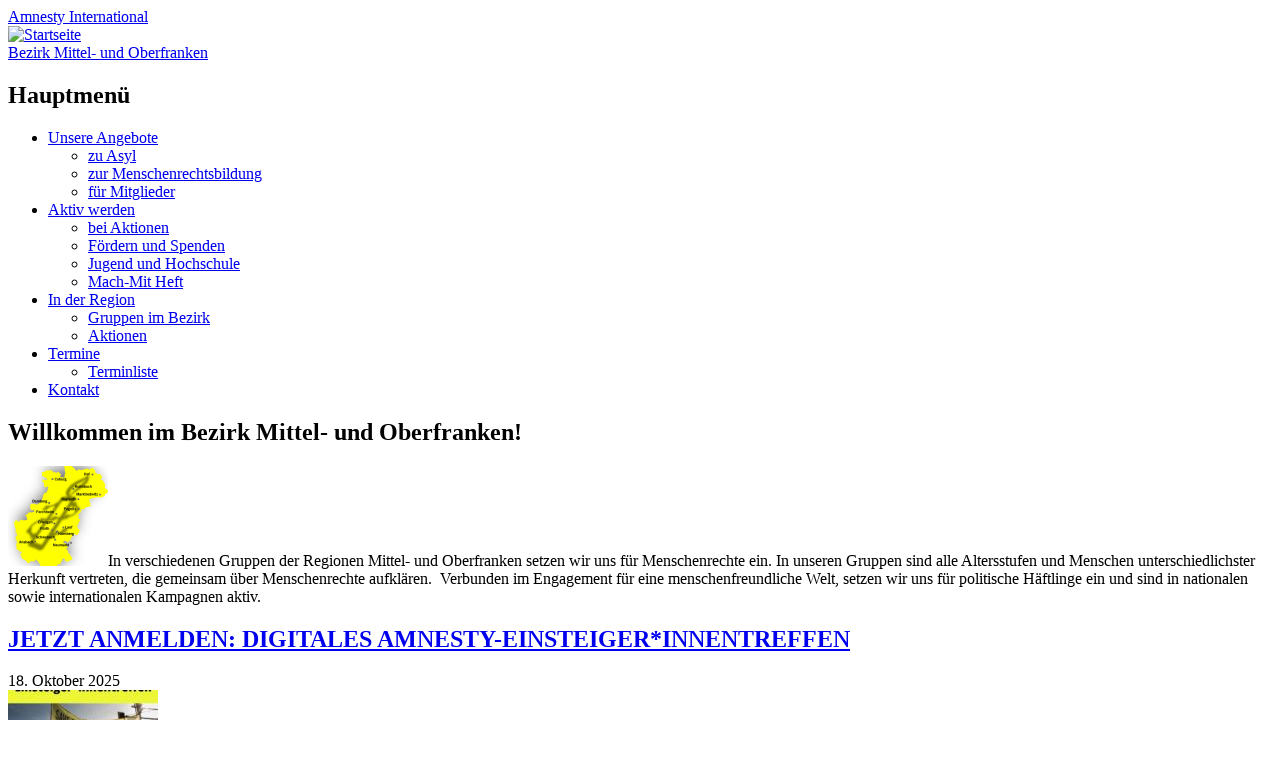

--- FILE ---
content_type: text/html; charset=UTF-8
request_url: https://amnesty-mittel-oberfranken.de/
body_size: 12458
content:
<!DOCTYPE html>
<html lang="de" class="no-js">
<head>
<meta charset="UTF-8" />
<meta name="viewport" content="width=device-width, initial-scale=1" />
<link rel="profile" href="http://gmpg.org/xfn/11" />
<link rel="pingback" href="https://amnesty-mittel-oberfranken.de/xmlrpc.php" />

<title>Bezirk Mittel- und Oberfranken &#8211; Amnesty International</title>
<meta name='robots' content='max-image-preview:large' />
<link rel="alternate" type="application/rss+xml" title="Bezirk Mittel- und Oberfranken &raquo; Feed" href="https://amnesty-mittel-oberfranken.de/feed/" />
<link rel="alternate" type="application/rss+xml" title="Bezirk Mittel- und Oberfranken &raquo; Kommentar-Feed" href="https://amnesty-mittel-oberfranken.de/comments/feed/" />
<link rel="alternate" title="oEmbed (JSON)" type="application/json+oembed" href="https://amnesty-mittel-oberfranken.de/wp-json/oembed/1.0/embed?url=https%3A%2F%2Famnesty-mittel-oberfranken.de%2F" />
<link rel="alternate" title="oEmbed (XML)" type="text/xml+oembed" href="https://amnesty-mittel-oberfranken.de/wp-json/oembed/1.0/embed?url=https%3A%2F%2Famnesty-mittel-oberfranken.de%2F&#038;format=xml" />
<style id='wp-img-auto-sizes-contain-inline-css' type='text/css'>
img:is([sizes=auto i],[sizes^="auto," i]){contain-intrinsic-size:3000px 1500px}
/*# sourceURL=wp-img-auto-sizes-contain-inline-css */
</style>
<link rel='stylesheet' id='eo-leaflet.js-css' href='https://amnesty-mittel-oberfranken.de/wp-content/plugins/event-organiser/lib/leaflet/leaflet.min.css?ver=1.4.0' type='text/css' media='all' />
<style id='eo-leaflet.js-inline-css' type='text/css'>
.leaflet-popup-close-button{box-shadow:none!important;}
/*# sourceURL=eo-leaflet.js-inline-css */
</style>
<style id='wp-emoji-styles-inline-css' type='text/css'>

	img.wp-smiley, img.emoji {
		display: inline !important;
		border: none !important;
		box-shadow: none !important;
		height: 1em !important;
		width: 1em !important;
		margin: 0 0.07em !important;
		vertical-align: -0.1em !important;
		background: none !important;
		padding: 0 !important;
	}
/*# sourceURL=wp-emoji-styles-inline-css */
</style>
<style id='wp-block-library-inline-css' type='text/css'>
:root{--wp-block-synced-color:#7a00df;--wp-block-synced-color--rgb:122,0,223;--wp-bound-block-color:var(--wp-block-synced-color);--wp-editor-canvas-background:#ddd;--wp-admin-theme-color:#007cba;--wp-admin-theme-color--rgb:0,124,186;--wp-admin-theme-color-darker-10:#006ba1;--wp-admin-theme-color-darker-10--rgb:0,107,160.5;--wp-admin-theme-color-darker-20:#005a87;--wp-admin-theme-color-darker-20--rgb:0,90,135;--wp-admin-border-width-focus:2px}@media (min-resolution:192dpi){:root{--wp-admin-border-width-focus:1.5px}}.wp-element-button{cursor:pointer}:root .has-very-light-gray-background-color{background-color:#eee}:root .has-very-dark-gray-background-color{background-color:#313131}:root .has-very-light-gray-color{color:#eee}:root .has-very-dark-gray-color{color:#313131}:root .has-vivid-green-cyan-to-vivid-cyan-blue-gradient-background{background:linear-gradient(135deg,#00d084,#0693e3)}:root .has-purple-crush-gradient-background{background:linear-gradient(135deg,#34e2e4,#4721fb 50%,#ab1dfe)}:root .has-hazy-dawn-gradient-background{background:linear-gradient(135deg,#faaca8,#dad0ec)}:root .has-subdued-olive-gradient-background{background:linear-gradient(135deg,#fafae1,#67a671)}:root .has-atomic-cream-gradient-background{background:linear-gradient(135deg,#fdd79a,#004a59)}:root .has-nightshade-gradient-background{background:linear-gradient(135deg,#330968,#31cdcf)}:root .has-midnight-gradient-background{background:linear-gradient(135deg,#020381,#2874fc)}:root{--wp--preset--font-size--normal:16px;--wp--preset--font-size--huge:42px}.has-regular-font-size{font-size:1em}.has-larger-font-size{font-size:2.625em}.has-normal-font-size{font-size:var(--wp--preset--font-size--normal)}.has-huge-font-size{font-size:var(--wp--preset--font-size--huge)}.has-text-align-center{text-align:center}.has-text-align-left{text-align:left}.has-text-align-right{text-align:right}.has-fit-text{white-space:nowrap!important}#end-resizable-editor-section{display:none}.aligncenter{clear:both}.items-justified-left{justify-content:flex-start}.items-justified-center{justify-content:center}.items-justified-right{justify-content:flex-end}.items-justified-space-between{justify-content:space-between}.screen-reader-text{border:0;clip-path:inset(50%);height:1px;margin:-1px;overflow:hidden;padding:0;position:absolute;width:1px;word-wrap:normal!important}.screen-reader-text:focus{background-color:#ddd;clip-path:none;color:#444;display:block;font-size:1em;height:auto;left:5px;line-height:normal;padding:15px 23px 14px;text-decoration:none;top:5px;width:auto;z-index:100000}html :where(.has-border-color){border-style:solid}html :where([style*=border-top-color]){border-top-style:solid}html :where([style*=border-right-color]){border-right-style:solid}html :where([style*=border-bottom-color]){border-bottom-style:solid}html :where([style*=border-left-color]){border-left-style:solid}html :where([style*=border-width]){border-style:solid}html :where([style*=border-top-width]){border-top-style:solid}html :where([style*=border-right-width]){border-right-style:solid}html :where([style*=border-bottom-width]){border-bottom-style:solid}html :where([style*=border-left-width]){border-left-style:solid}html :where(img[class*=wp-image-]){height:auto;max-width:100%}:where(figure){margin:0 0 1em}html :where(.is-position-sticky){--wp-admin--admin-bar--position-offset:var(--wp-admin--admin-bar--height,0px)}@media screen and (max-width:600px){html :where(.is-position-sticky){--wp-admin--admin-bar--position-offset:0px}}

/*# sourceURL=wp-block-library-inline-css */
</style><style id='global-styles-inline-css' type='text/css'>
:root{--wp--preset--aspect-ratio--square: 1;--wp--preset--aspect-ratio--4-3: 4/3;--wp--preset--aspect-ratio--3-4: 3/4;--wp--preset--aspect-ratio--3-2: 3/2;--wp--preset--aspect-ratio--2-3: 2/3;--wp--preset--aspect-ratio--16-9: 16/9;--wp--preset--aspect-ratio--9-16: 9/16;--wp--preset--color--black: #000000;--wp--preset--color--cyan-bluish-gray: #abb8c3;--wp--preset--color--white: #ffffff;--wp--preset--color--pale-pink: #f78da7;--wp--preset--color--vivid-red: #cf2e2e;--wp--preset--color--luminous-vivid-orange: #ff6900;--wp--preset--color--luminous-vivid-amber: #fcb900;--wp--preset--color--light-green-cyan: #7bdcb5;--wp--preset--color--vivid-green-cyan: #00d084;--wp--preset--color--pale-cyan-blue: #8ed1fc;--wp--preset--color--vivid-cyan-blue: #0693e3;--wp--preset--color--vivid-purple: #9b51e0;--wp--preset--gradient--vivid-cyan-blue-to-vivid-purple: linear-gradient(135deg,rgb(6,147,227) 0%,rgb(155,81,224) 100%);--wp--preset--gradient--light-green-cyan-to-vivid-green-cyan: linear-gradient(135deg,rgb(122,220,180) 0%,rgb(0,208,130) 100%);--wp--preset--gradient--luminous-vivid-amber-to-luminous-vivid-orange: linear-gradient(135deg,rgb(252,185,0) 0%,rgb(255,105,0) 100%);--wp--preset--gradient--luminous-vivid-orange-to-vivid-red: linear-gradient(135deg,rgb(255,105,0) 0%,rgb(207,46,46) 100%);--wp--preset--gradient--very-light-gray-to-cyan-bluish-gray: linear-gradient(135deg,rgb(238,238,238) 0%,rgb(169,184,195) 100%);--wp--preset--gradient--cool-to-warm-spectrum: linear-gradient(135deg,rgb(74,234,220) 0%,rgb(151,120,209) 20%,rgb(207,42,186) 40%,rgb(238,44,130) 60%,rgb(251,105,98) 80%,rgb(254,248,76) 100%);--wp--preset--gradient--blush-light-purple: linear-gradient(135deg,rgb(255,206,236) 0%,rgb(152,150,240) 100%);--wp--preset--gradient--blush-bordeaux: linear-gradient(135deg,rgb(254,205,165) 0%,rgb(254,45,45) 50%,rgb(107,0,62) 100%);--wp--preset--gradient--luminous-dusk: linear-gradient(135deg,rgb(255,203,112) 0%,rgb(199,81,192) 50%,rgb(65,88,208) 100%);--wp--preset--gradient--pale-ocean: linear-gradient(135deg,rgb(255,245,203) 0%,rgb(182,227,212) 50%,rgb(51,167,181) 100%);--wp--preset--gradient--electric-grass: linear-gradient(135deg,rgb(202,248,128) 0%,rgb(113,206,126) 100%);--wp--preset--gradient--midnight: linear-gradient(135deg,rgb(2,3,129) 0%,rgb(40,116,252) 100%);--wp--preset--font-size--small: 13px;--wp--preset--font-size--medium: 20px;--wp--preset--font-size--large: 36px;--wp--preset--font-size--x-large: 42px;--wp--preset--spacing--20: 0.44rem;--wp--preset--spacing--30: 0.67rem;--wp--preset--spacing--40: 1rem;--wp--preset--spacing--50: 1.5rem;--wp--preset--spacing--60: 2.25rem;--wp--preset--spacing--70: 3.38rem;--wp--preset--spacing--80: 5.06rem;--wp--preset--shadow--natural: 6px 6px 9px rgba(0, 0, 0, 0.2);--wp--preset--shadow--deep: 12px 12px 50px rgba(0, 0, 0, 0.4);--wp--preset--shadow--sharp: 6px 6px 0px rgba(0, 0, 0, 0.2);--wp--preset--shadow--outlined: 6px 6px 0px -3px rgb(255, 255, 255), 6px 6px rgb(0, 0, 0);--wp--preset--shadow--crisp: 6px 6px 0px rgb(0, 0, 0);}:where(.is-layout-flex){gap: 0.5em;}:where(.is-layout-grid){gap: 0.5em;}body .is-layout-flex{display: flex;}.is-layout-flex{flex-wrap: wrap;align-items: center;}.is-layout-flex > :is(*, div){margin: 0;}body .is-layout-grid{display: grid;}.is-layout-grid > :is(*, div){margin: 0;}:where(.wp-block-columns.is-layout-flex){gap: 2em;}:where(.wp-block-columns.is-layout-grid){gap: 2em;}:where(.wp-block-post-template.is-layout-flex){gap: 1.25em;}:where(.wp-block-post-template.is-layout-grid){gap: 1.25em;}.has-black-color{color: var(--wp--preset--color--black) !important;}.has-cyan-bluish-gray-color{color: var(--wp--preset--color--cyan-bluish-gray) !important;}.has-white-color{color: var(--wp--preset--color--white) !important;}.has-pale-pink-color{color: var(--wp--preset--color--pale-pink) !important;}.has-vivid-red-color{color: var(--wp--preset--color--vivid-red) !important;}.has-luminous-vivid-orange-color{color: var(--wp--preset--color--luminous-vivid-orange) !important;}.has-luminous-vivid-amber-color{color: var(--wp--preset--color--luminous-vivid-amber) !important;}.has-light-green-cyan-color{color: var(--wp--preset--color--light-green-cyan) !important;}.has-vivid-green-cyan-color{color: var(--wp--preset--color--vivid-green-cyan) !important;}.has-pale-cyan-blue-color{color: var(--wp--preset--color--pale-cyan-blue) !important;}.has-vivid-cyan-blue-color{color: var(--wp--preset--color--vivid-cyan-blue) !important;}.has-vivid-purple-color{color: var(--wp--preset--color--vivid-purple) !important;}.has-black-background-color{background-color: var(--wp--preset--color--black) !important;}.has-cyan-bluish-gray-background-color{background-color: var(--wp--preset--color--cyan-bluish-gray) !important;}.has-white-background-color{background-color: var(--wp--preset--color--white) !important;}.has-pale-pink-background-color{background-color: var(--wp--preset--color--pale-pink) !important;}.has-vivid-red-background-color{background-color: var(--wp--preset--color--vivid-red) !important;}.has-luminous-vivid-orange-background-color{background-color: var(--wp--preset--color--luminous-vivid-orange) !important;}.has-luminous-vivid-amber-background-color{background-color: var(--wp--preset--color--luminous-vivid-amber) !important;}.has-light-green-cyan-background-color{background-color: var(--wp--preset--color--light-green-cyan) !important;}.has-vivid-green-cyan-background-color{background-color: var(--wp--preset--color--vivid-green-cyan) !important;}.has-pale-cyan-blue-background-color{background-color: var(--wp--preset--color--pale-cyan-blue) !important;}.has-vivid-cyan-blue-background-color{background-color: var(--wp--preset--color--vivid-cyan-blue) !important;}.has-vivid-purple-background-color{background-color: var(--wp--preset--color--vivid-purple) !important;}.has-black-border-color{border-color: var(--wp--preset--color--black) !important;}.has-cyan-bluish-gray-border-color{border-color: var(--wp--preset--color--cyan-bluish-gray) !important;}.has-white-border-color{border-color: var(--wp--preset--color--white) !important;}.has-pale-pink-border-color{border-color: var(--wp--preset--color--pale-pink) !important;}.has-vivid-red-border-color{border-color: var(--wp--preset--color--vivid-red) !important;}.has-luminous-vivid-orange-border-color{border-color: var(--wp--preset--color--luminous-vivid-orange) !important;}.has-luminous-vivid-amber-border-color{border-color: var(--wp--preset--color--luminous-vivid-amber) !important;}.has-light-green-cyan-border-color{border-color: var(--wp--preset--color--light-green-cyan) !important;}.has-vivid-green-cyan-border-color{border-color: var(--wp--preset--color--vivid-green-cyan) !important;}.has-pale-cyan-blue-border-color{border-color: var(--wp--preset--color--pale-cyan-blue) !important;}.has-vivid-cyan-blue-border-color{border-color: var(--wp--preset--color--vivid-cyan-blue) !important;}.has-vivid-purple-border-color{border-color: var(--wp--preset--color--vivid-purple) !important;}.has-vivid-cyan-blue-to-vivid-purple-gradient-background{background: var(--wp--preset--gradient--vivid-cyan-blue-to-vivid-purple) !important;}.has-light-green-cyan-to-vivid-green-cyan-gradient-background{background: var(--wp--preset--gradient--light-green-cyan-to-vivid-green-cyan) !important;}.has-luminous-vivid-amber-to-luminous-vivid-orange-gradient-background{background: var(--wp--preset--gradient--luminous-vivid-amber-to-luminous-vivid-orange) !important;}.has-luminous-vivid-orange-to-vivid-red-gradient-background{background: var(--wp--preset--gradient--luminous-vivid-orange-to-vivid-red) !important;}.has-very-light-gray-to-cyan-bluish-gray-gradient-background{background: var(--wp--preset--gradient--very-light-gray-to-cyan-bluish-gray) !important;}.has-cool-to-warm-spectrum-gradient-background{background: var(--wp--preset--gradient--cool-to-warm-spectrum) !important;}.has-blush-light-purple-gradient-background{background: var(--wp--preset--gradient--blush-light-purple) !important;}.has-blush-bordeaux-gradient-background{background: var(--wp--preset--gradient--blush-bordeaux) !important;}.has-luminous-dusk-gradient-background{background: var(--wp--preset--gradient--luminous-dusk) !important;}.has-pale-ocean-gradient-background{background: var(--wp--preset--gradient--pale-ocean) !important;}.has-electric-grass-gradient-background{background: var(--wp--preset--gradient--electric-grass) !important;}.has-midnight-gradient-background{background: var(--wp--preset--gradient--midnight) !important;}.has-small-font-size{font-size: var(--wp--preset--font-size--small) !important;}.has-medium-font-size{font-size: var(--wp--preset--font-size--medium) !important;}.has-large-font-size{font-size: var(--wp--preset--font-size--large) !important;}.has-x-large-font-size{font-size: var(--wp--preset--font-size--x-large) !important;}
/*# sourceURL=global-styles-inline-css */
</style>

<style id='classic-theme-styles-inline-css' type='text/css'>
/*! This file is auto-generated */
.wp-block-button__link{color:#fff;background-color:#32373c;border-radius:9999px;box-shadow:none;text-decoration:none;padding:calc(.667em + 2px) calc(1.333em + 2px);font-size:1.125em}.wp-block-file__button{background:#32373c;color:#fff;text-decoration:none}
/*# sourceURL=/wp-includes/css/classic-themes.min.css */
</style>
<link rel='stylesheet' id='copy-the-code-css' href='https://amnesty-mittel-oberfranken.de/wp-content/plugins/copy-the-code/assets/css/copy-the-code.css?ver=4.1.1' type='text/css' media='all' />
<link rel='stylesheet' id='ctc-copy-inline-css' href='https://amnesty-mittel-oberfranken.de/wp-content/plugins/copy-the-code/assets/css/copy-inline.css?ver=4.1.1' type='text/css' media='all' />
<link rel='stylesheet' id='human_old_style-css' href='https://amnesty-mittel-oberfranken.de/wp-content/themes/human/style.css?ver=0.5.5' type='text/css' media='all' />
<link rel='stylesheet' id='fontawesomepro-css' href='https://amnesty-mittel-oberfranken.de/wp-content/themes/human/library/fonts/fontawesome/css/all.min.css?ver=0.5.5' type='text/css' media='all' />
<link rel='stylesheet' id='fancybox-css' href='https://amnesty-mittel-oberfranken.de/wp-content/plugins/easy-fancybox/fancybox/1.5.4/jquery.fancybox.min.css?ver=6.9' type='text/css' media='screen' />
<style id='fancybox-inline-css' type='text/css'>
#fancybox-content{border-color:#fff;}#fancybox-title,#fancybox-title-float-main{color:#fff}
/*# sourceURL=fancybox-inline-css */
</style>
<link rel='stylesheet' id='searchwp-live-search-css' href='https://amnesty-mittel-oberfranken.de/wp-content/plugins/searchwp-live-ajax-search/assets/styles/style.min.css?ver=1.8.7' type='text/css' media='all' />
<style id='searchwp-live-search-inline-css' type='text/css'>
.searchwp-live-search-result .searchwp-live-search-result--title a {
  font-size: 16px;
}
.searchwp-live-search-result .searchwp-live-search-result--price {
  font-size: 14px;
}
.searchwp-live-search-result .searchwp-live-search-result--add-to-cart .button {
  font-size: 14px;
}

/*# sourceURL=searchwp-live-search-inline-css */
</style>
<script type="text/javascript" src="https://amnesty-mittel-oberfranken.de/wp-includes/js/jquery/jquery.min.js?ver=3.7.1" id="jquery-core-js"></script>
<script type="text/javascript" src="https://amnesty-mittel-oberfranken.de/wp-includes/js/jquery/jquery-migrate.min.js?ver=3.4.1" id="jquery-migrate-js"></script>
<script type="text/javascript" src="https://amnesty-mittel-oberfranken.de/wp-content/plugins/disable-gravity-forms-fields/disable-gf-fields.js?ver=6.9" id="disable-gf-fields-js"></script>
<script type="text/javascript" src="https://amnesty-mittel-oberfranken.de/wp-content/themes/human/library/js/modernizr-3.6.0.min.js?ver=3.6.0" id="modernizr-js"></script>
<script type="text/javascript" src="https://amnesty-mittel-oberfranken.de/wp-content/themes/human/library/js/jquery.cycle2.min.js?ver=0.5.5" id="cycle2-js"></script>
<script type="text/javascript" src="https://amnesty-mittel-oberfranken.de/wp-content/themes/human/library/js/jquery.cycle2.tile.min.js?ver=0.5.5" id="cycle2_tile-js"></script>
<script type="text/javascript" src="https://amnesty-mittel-oberfranken.de/wp-content/themes/human/library/js/jquery.cycle2.shuffle.min.js?ver=0.5.5" id="cycle2_shuffle-js"></script>
<script type="text/javascript" src="https://amnesty-mittel-oberfranken.de/wp-content/themes/human/library/js/jquery.cycle2.scrollVert.min.js?ver=0.5.5" id="cycle2_scrollvert-js"></script>
<script type="text/javascript" src="https://amnesty-mittel-oberfranken.de/wp-content/themes/human/library/vendor/jquery-3.3.1.min.js?ver=0.5.5" id="human_jquery-js"></script>
<link rel="https://api.w.org/" href="https://amnesty-mittel-oberfranken.de/wp-json/" /><link rel="alternate" title="JSON" type="application/json" href="https://amnesty-mittel-oberfranken.de/wp-json/wp/v2/pages/66" /><link rel="EditURI" type="application/rsd+xml" title="RSD" href="https://amnesty-mittel-oberfranken.de/xmlrpc.php?rsd" />
<meta name="generator" content="WordPress 6.9" />
<link rel="canonical" href="https://amnesty-mittel-oberfranken.de/" />
<link rel='shortlink' href='https://amnesty-mittel-oberfranken.de/' />
<noscript><style>.simply-gallery-amp{ display: block !important; }</style></noscript><noscript><style>.sgb-preloader{ display: none !important; }</style></noscript>			<script type="text/javascript">
			/* <![CDATA[ */
				var isc_front_data =
				{
					caption_position : 'top-left',
				}
			/* ]]> */
			</script>
			<style>
				.isc-source { position: relative; display: inline-block; line-height: initial; }
                .wp-block-cover .isc-source { position: static; }
								span.isc-source-text a { display: inline; color: #fff; }
			</style>
					<style type="text/css" id="wp-custom-css">
			#sidebar li {
   list-style: none;
}
		</style>
		</head>

<body class="home wp-singular page-template page-template-alt_homepage_with_gallery page-template-alt_homepage_with_gallery-php page page-id-66 wp-theme-human">

<div id="wrapper">

    <div id="container">
    
        <header id="branding" role="banner">

          <div id="inner-header" class="clearfix">
            <div id="site-heading">
                <div id="block-sitebranding" class="block block-system block-system-branding-block"><a href="/" title="Startseite Bezirk Mittel- und Oberfranken Amnesty International" rel="home">
                <div class="site-name">Amnesty <span>International</span></div>
                <span class="site-logo"><img src="https://amnesty-mittel-oberfranken.de/wp-content/themes/human/library/images/candle.svg" alt="Startseite">
                </span>
                </a>
                </div>
                <div id="side-description" class="short"><a href="https://amnesty-mittel-oberfranken.de/" title="Startseite Bezirk Mittel- und Oberfranken Amnesty International" rel="home">Bezirk Mittel- und Oberfranken</a></div>
            </div>

    
            <nav id="access" role="navigation">
                <h1 class="assistive-text section-heading">Hauptmenü</h1>
                <div class="skip-link screen-reader-text"><a href="#content" title="Zum Inhalt springen">Zum Inhalt springen</a></div>
                <div class="menu"><ul id="menu-hauptmenue-oben" class="menu"><li id="menu-item-26" class="menu-item menu-item-type-post_type menu-item-object-page menu-item-has-children menu-item-26"><a href="https://amnesty-mittel-oberfranken.de/unsere-angebote/">Unsere Angebote</a>
<ul class="sub-menu">
	<li id="menu-item-80" class="menu-item menu-item-type-post_type menu-item-object-page menu-item-80"><a href="https://amnesty-mittel-oberfranken.de/unsere-angebote/asyl/">zu Asyl</a></li>
	<li id="menu-item-45" class="menu-item menu-item-type-post_type menu-item-object-page menu-item-45"><a href="https://amnesty-mittel-oberfranken.de/unsere-angebote/menschenrechtsbildung/">zur Menschenrechtsbildung</a></li>
	<li id="menu-item-174" class="menu-item menu-item-type-post_type menu-item-object-page menu-item-174"><a href="https://amnesty-mittel-oberfranken.de/internes/">für Mitglieder</a></li>
</ul>
</li>
<li id="menu-item-27" class="menu-item menu-item-type-post_type menu-item-object-page menu-item-has-children menu-item-27"><a href="https://amnesty-mittel-oberfranken.de/aktiv-werden/">Aktiv werden</a>
<ul class="sub-menu">
	<li id="menu-item-176" class="menu-item menu-item-type-post_type menu-item-object-page menu-item-176"><a href="https://amnesty-mittel-oberfranken.de/aktiv-werden/mitgliedschaft/">bei Aktionen</a></li>
	<li id="menu-item-177" class="menu-item menu-item-type-post_type menu-item-object-page menu-item-177"><a href="https://amnesty-mittel-oberfranken.de/aktiv-werden/foerdern-und-spenden/">Fördern und Spenden</a></li>
	<li id="menu-item-141" class="menu-item menu-item-type-post_type menu-item-object-page menu-item-141"><a href="https://amnesty-mittel-oberfranken.de/aktiv-werden/hochschulgruppen/">Jugend und Hochschule</a></li>
	<li id="menu-item-1061" class="menu-item menu-item-type-post_type menu-item-object-page menu-item-1061"><a href="https://amnesty-mittel-oberfranken.de/mach-mit-heft/">Mach-Mit Heft</a></li>
</ul>
</li>
<li id="menu-item-28" class="menu-item menu-item-type-post_type menu-item-object-page menu-item-has-children menu-item-28"><a href="https://amnesty-mittel-oberfranken.de/in-der-region/">In der Region</a>
<ul class="sub-menu">
	<li id="menu-item-133" class="menu-item menu-item-type-post_type menu-item-object-page menu-item-133"><a href="https://amnesty-mittel-oberfranken.de/in-der-region/gruppen-im-bezirk/">Gruppen im Bezirk</a></li>
	<li id="menu-item-189" class="menu-item menu-item-type-post_type menu-item-object-page menu-item-189"><a href="https://amnesty-mittel-oberfranken.de/in-der-region/aktionen/">Aktionen</a></li>
</ul>
</li>
<li id="menu-item-473" class="menu-item menu-item-type-post_type menu-item-object-page menu-item-has-children menu-item-473"><a href="https://amnesty-mittel-oberfranken.de/termine/">Termine</a>
<ul class="sub-menu">
	<li id="menu-item-55" class="menu-item menu-item-type-post_type_archive menu-item-object-event menu-item-55"><a href="https://amnesty-mittel-oberfranken.de/termine/alle/">Terminliste</a></li>
</ul>
</li>
<li id="menu-item-175" class="menu-item menu-item-type-post_type menu-item-object-page menu-item-175"><a href="https://amnesty-mittel-oberfranken.de/kontakt/">Kontakt</a></li>
</ul></div>            </nav><!-- #access -->
            
             
          </div>
         <!-- <div id="side-description" class="inner" style="background: #363636; color: #fff; padding: 5px;">Amnesty International</div>-->
        </header><!-- #branding -->

    
        
      <div class="intro-copy-box">
        
<article id="post-66" class="post-66 page type-page status-publish hentry">
	
	<header class="entry-header">
		<h1 class="entry-title">Willkommen im Bezirk Mittel- und Oberfranken!</h1>
	</header><!-- .entry-header -->
	
    	<div class="entry-content post-content">
		<p><a href="https://amnesty-mittel-oberfranken.de/wp-content/uploads/43/2018/06/ai_mof_namen.png"><img decoding="async" class=" wp-image-38 alignleft" src="https://amnesty-mittel-oberfranken.de/wp-content/uploads/43/2018/06/ai_mof_namen-150x150.png" alt="" width="100" height="100" srcset="https://amnesty-mittel-oberfranken.de/wp-content/uploads/43/2018/06/ai_mof_namen-150x150.png 150w, https://amnesty-mittel-oberfranken.de/wp-content/uploads/43/2018/06/ai_mof_namen-100x100.png 100w, https://amnesty-mittel-oberfranken.de/wp-content/uploads/43/2018/06/ai_mof_namen-45x45.png 45w" sizes="(max-width: 100px) 100vw, 100px" /></a>In verschiedenen Gruppen der Regionen Mittel- und Oberfranken setzen wir uns für Menschenrechte ein. In unseren Gruppen sind alle Altersstufen und Menschen unterschiedlichster Herkunft vertreten, die gemeinsam über Menschenrechte aufklären.  Verbunden im Engagement für eine menschenfreundliche Welt, setzen wir uns für politische Häftlinge ein und sind in nationalen sowie internationalen Kampagnen aktiv.</p>
		<!--In verschiedenen Gruppen der Regionen Mittel- und Oberfranken setzen wir uns für Menschenrechte ein. In unseren Gruppen sind alle Altersstufen und Menschen unterschiedlichster Herkunft vertreten, die gemeinsam über Menschenrechte aufklären.  Verbunden im Engagement für eine menschenfreundliche Welt, setzen wir uns für politische Häftlinge ein und sind in nationalen sowie internationalen Kampagnen aktiv. <a class="more-link" href="https://amnesty-mittel-oberfranken.de/">Weiterlesen</a>-->
	</div><!-- .entry-content -->
        
</article><!-- #post-66 -->
      </div>
      
        
    
        

    <div id="content" class="alt-home-cont clearfix">
        
        <div id="main" class="col620 clearfix" role="main">
        
        	
			
												 
					
<article id="post-1169" class="alt-home-list post-1169 event type-event status-publish has-post-thumbnail hentry event-category-bezirk">
	<header class="entry-header">
		<h2 class="entry-title"><a href="https://amnesty-mittel-oberfranken.de/termin/jetzt-anmelden-digitales-amnesty-einsteigerinnentreffen-2/" title="Permalink zu JETZT ANMELDEN: DIGITALES AMNESTY-EINSTEIGER*INNENTREFFEN" rel="bookmark">JETZT ANMELDEN: DIGITALES AMNESTY-EINSTEIGER*INNENTREFFEN</a></h2>
	</header><!-- .entry-header -->
	
    	<div class="entry-content post-content">
        <div class="post-meta">
            <span class="create-date">
            <i class="fal fa-calendar"></i> <span class="entry-date"> 18. Oktober 2025</span>
            </span></div>
                <div class="altthumb has_post_thumbnail">
            <a href="https://amnesty-mittel-oberfranken.de/termin/jetzt-anmelden-digitales-amnesty-einsteigerinnentreffen-2/" rel="bookmark" title="JETZT ANMELDEN: DIGITALES AMNESTY-EINSTEIGER*INNENTREFFEN"><img width="150" height="100" src="https://amnesty-mittel-oberfranken.de/wp-content/uploads/43/einsteigerinnentreffen-150x100.jpg" class="attachment-thumbnail size-thumbnail wp-post-image" alt="" decoding="async" loading="lazy" /></a>
        </div> 
                            <ul class="event-details">
                <li class="event-detail date"><i aria-hidden class="fal fa-calendar-alt" title="Datum"></i><span class="sr-only">Datum</span><span>30. Oktober 2025 19:00 – 20:30 Uhr</span></li>                                                <li class="event-detail registration"><a aria-label="Anmeldung" href="https://forms.office.com/e/3F3gSc6FRg" target="_blank"><i aria-hidden class="fal fa-sign-in" title="Anmeldung"></i><span>Anmeldung<span></a></li>                                                </ul>
                <p>Liebe*r Interessent*in, Sei bei unserem digitalen Einsteiger*innentreffen am Donnerstag, den 30. Oktober um 19:00 Uhr dabei und stelle dort deine Fragen zu Amnesty International und deinen Engagementmöglichkeiten bei der größten Menschenrechtsorganisation der Welt. Du hast es satt, Nachrichten über Menschen zu lesen, die grundlos inhaftiert werden? Berichte über Folter und Misshandlungen machen dich wütend? Du <a class="more-link" href="https://amnesty-mittel-oberfranken.de/termin/jetzt-anmelden-digitales-amnesty-einsteigerinnentreffen-2/">Weiterlesen</a></p>
	</div><!-- .entry-content -->
        <div class="clearfix"></div>
    
</article><!-- #post-1169 -->
				  	
								 
					
<article id="post-1148" class="alt-home-list post-1148 event type-event status-publish has-post-thumbnail hentry event-venue-lichtspiel event-category-bamberg">
	<header class="entry-header">
		<h2 class="entry-title"><a href="https://amnesty-mittel-oberfranken.de/termin/spielfilm-xoftex-im-lichtspiel-kino-bamberg/" title="Permalink zu Spielfilm &#8222;XOFTEX&#8220; im Lichtspiel-Kino Bamberg" rel="bookmark">Spielfilm &#8222;XOFTEX&#8220; im Lichtspiel-Kino Bamberg</a></h2>
	</header><!-- .entry-header -->
	
    	<div class="entry-content post-content">
        <div class="post-meta">
            <span class="create-date">
            <i class="fal fa-calendar"></i> <span class="entry-date"> 14. Juli 2025</span>
            </span></div>
                <div class="altthumb has_post_thumbnail">
            <a href="https://amnesty-mittel-oberfranken.de/termin/spielfilm-xoftex-im-lichtspiel-kino-bamberg/" rel="bookmark" title="Spielfilm &#8222;XOFTEX&#8220; im Lichtspiel-Kino Bamberg"><img width="100" height="100" src="https://amnesty-mittel-oberfranken.de/wp-content/uploads/43/177511_xoftex-plakat-100x100.jpg" class="attachment-thumbnail size-thumbnail wp-post-image" alt="" decoding="async" loading="lazy" /></a>
        </div> 
                            <ul class="event-details">
                <li class="event-detail date"><i aria-hidden class="fal fa-calendar-alt" title="Datum"></i><span class="sr-only">Datum</span><span>15. Juli 2025 18:45 – 20:45 Uhr</span></li>                <li class="event-detail location name"><a href="https://amnesty-mittel-oberfranken.de/termine/ort/lichtspiel/" aria-label="Standort mit Details anzeigen">
						<i aria-hidden class="fal fa-map-marker" title="Standort mit Details anzeigen"></i><span>Lichtspiel</span></a></li>                                                                                </ul>
                <p>Spielfilm &#8222;XOFTEX&#8220; im Lichtspiel-Kino Bamberg am Dienstag, den 15. Juli um 18:45 Ihr im Lichtspiel Bamberg. Aufgrund der Thematik „Flüchtlinge- Flüchtlingslager- Menschenrechte“ wird der Film begleitet von einem Informationstisch mit einer Unterschriftenaktion der Bamberger Stadtgruppe von Amnesty International, mit der Möglichkeit, mehr zum Thema zu erfahren und mit seiner Unterschrift einen Beitrag zur Einhaltung der <a class="more-link" href="https://amnesty-mittel-oberfranken.de/termin/spielfilm-xoftex-im-lichtspiel-kino-bamberg/">Weiterlesen</a></p>
	</div><!-- .entry-content -->
        <div class="clearfix"></div>
    
</article><!-- #post-1148 -->
				  	
								 
					
<article id="post-1141" class="alt-home-list post-1141 event type-event status-publish has-post-thumbnail hentry event-category-bamberg event-category-hsg">
	<header class="entry-header">
		<h2 class="entry-title"><a href="https://amnesty-mittel-oberfranken.de/termin/christopher-street-day-bamberg-2025/" title="Permalink zu Christopher Street Day Bamberg 2025" rel="bookmark">Christopher Street Day Bamberg 2025</a></h2>
	</header><!-- .entry-header -->
	
    	<div class="entry-content post-content">
        <div class="post-meta">
            <span class="create-date">
            <i class="fal fa-calendar"></i> <span class="entry-date"> 7. Juli 2025</span>
            </span></div>
                <div class="altthumb has_post_thumbnail">
            <a href="https://amnesty-mittel-oberfranken.de/termin/christopher-street-day-bamberg-2025/" rel="bookmark" title="Christopher Street Day Bamberg 2025"><img width="150" height="100" src="https://amnesty-mittel-oberfranken.de/wp-content/uploads/43/2025_PrideScreenshot-2025-07-06-at-18-37-26-Instagram-150x100.jpg" class="attachment-thumbnail size-thumbnail wp-post-image" alt="" decoding="async" loading="lazy" /></a>
        </div> 
                            <ul class="event-details">
                <li class="event-detail date"><i aria-hidden class="fal fa-calendar-alt" title="Datum"></i><span class="sr-only">Datum</span><span>12. Juli 2025 15:00 – 18:00 Uhr</span></li>                                                                                                </ul>
                <p>Am 12. Juli findet in Bamberg der Christopher Street Day statt. Die Bamberg Pride Parade startet um 14 Uhr am Bahnhof unter dem Motto &#8222;Make Waves&#8220;. https://www.instagram.com/csd_bamberg/?hl=de Ab 15 bis ca. 18 Uhr gibt es auf dem Maxplaz in Bamberg ein Rahmenprogramm, bei dem die Stadtgruppe von Bamberg mit einem Stand vertreten ist. Sei dabei <a class="more-link" href="https://amnesty-mittel-oberfranken.de/termin/christopher-street-day-bamberg-2025/">Weiterlesen</a></p>
	</div><!-- .entry-content -->
        <div class="clearfix"></div>
    
</article><!-- #post-1141 -->
				  	
								 
					
<article id="post-1110" class="alt-home-list post-1110 event type-event status-publish has-post-thumbnail hentry event-venue-platz-der-menschenrechte event-category-bamberg event-category-bezirk event-category-region">
	<header class="entry-header">
		<h2 class="entry-title"><a href="https://amnesty-mittel-oberfranken.de/termin/bamberg-feiert-den-platz-der-menschenrechte/" title="Permalink zu Bamberg feiert den „Platz der Menschenrechte“" rel="bookmark">Bamberg feiert den „Platz der Menschenrechte“</a></h2>
	</header><!-- .entry-header -->
	
    	<div class="entry-content post-content">
        <div class="post-meta">
            <span class="create-date">
            <i class="fal fa-calendar"></i> <span class="entry-date"> 29. Juni 2025</span>
            </span></div>
                <div class="altthumb has_post_thumbnail">
            <a href="https://amnesty-mittel-oberfranken.de/termin/bamberg-feiert-den-platz-der-menschenrechte/" rel="bookmark" title="Bamberg feiert den „Platz der Menschenrechte“"><img width="150" height="100" src="https://amnesty-mittel-oberfranken.de/wp-content/uploads/43/PlatzderMREinladung1-150x100.jpg" class="attachment-thumbnail size-thumbnail wp-post-image" alt="" decoding="async" loading="lazy" /></a>
        </div> 
                            <ul class="event-details">
                <li class="event-detail date"><i aria-hidden class="fal fa-calendar-alt" title="Datum"></i><span class="sr-only">Datum</span><span>26. Juli 2025 13:00 – 17:00 Uhr</span></li>                <li class="event-detail location name"><a href="https://amnesty-mittel-oberfranken.de/termine/ort/platz-der-menschenrechte/" aria-label="Standort mit Details anzeigen">
						<i aria-hidden class="fal fa-map-marker" title="Standort mit Details anzeigen"></i><span>Platz der Menschenrechte</span></a></li>                                                                                </ul>
                <p>Bamberg feiert den  „Platz der Menschenrechte“ Der „Platz der Menschenrechte“ wird am Samstag, den 26. Juli, eingeweiht. Ab 13 Uhr sprechen der Bamberger Oberbürgermeister Andreas Starke, Nadja Malak von der Amnesty-Geschäftsleitung in Deutschland und Jutta Schnabel vom Amnesty-Vorstand. Ab 14:30 Uhr lädt ein kulturelles und gastronomisches Angebot dazu ein, den Platz zu erleben. Die Amnesty-Gruppe <a class="more-link" href="https://amnesty-mittel-oberfranken.de/termin/bamberg-feiert-den-platz-der-menschenrechte/">Weiterlesen</a></p>
	</div><!-- .entry-content -->
        <div class="clearfix"></div>
    
</article><!-- #post-1110 -->
				  	
								 
					
<article id="post-1106" class="alt-home-list post-1106 event type-event status-publish has-post-thumbnail hentry event-venue-online event-category-bezirk">
	<header class="entry-header">
		<h2 class="entry-title"><a href="https://amnesty-mittel-oberfranken.de/termin/jetzt-anmelden-digitales-amnesty-einsteigerinnentreffen/" title="Permalink zu Jetzt anmelden: digitales Amnesty-Einsteiger*innentreffen" rel="bookmark">Jetzt anmelden: digitales Amnesty-Einsteiger*innentreffen</a></h2>
	</header><!-- .entry-header -->
	
    	<div class="entry-content post-content">
        <div class="post-meta">
            <span class="create-date">
            <i class="fal fa-calendar"></i> <span class="entry-date"> 15. Juni 2025</span>
            </span></div>
                <div class="altthumb has_post_thumbnail">
            <a href="https://amnesty-mittel-oberfranken.de/termin/jetzt-anmelden-digitales-amnesty-einsteigerinnentreffen/" rel="bookmark" title="Jetzt anmelden: digitales Amnesty-Einsteiger*innentreffen"><img width="150" height="100" src="https://amnesty-mittel-oberfranken.de/wp-content/uploads/43/einsteiger1-150x100.jpg" class="attachment-thumbnail size-thumbnail wp-post-image" alt="" decoding="async" loading="lazy" /></a>
        </div> 
                            <ul class="event-details">
                <li class="event-detail date"><i aria-hidden class="fal fa-calendar-alt" title="Datum"></i><span class="sr-only">Datum</span><span>26. Juni 2025 19:00 – 20:30 Uhr</span></li>                <li class="event-detail location name"><a href="https://amnesty-mittel-oberfranken.de/termine/ort/online/" aria-label="Standort mit Details anzeigen">
						<i aria-hidden class="fal fa-map-marker" title="Standort mit Details anzeigen"></i><span>online</span></a></li>                                                                                </ul>
                <p>Liebe*r Interessent*in, Sei bei unserem digitalen Einsteiger*innentreffen am Donnerstag, den 26. Juni, um 19:00 Uhr dabei und stelle dort deine Fragen zu Amnesty International und deinen Engagementmöglichkeiten bei der größten Menschenrechtsorganisation der Welt. &nbsp; Du hast es satt, Nachrichten über Menschen zu lesen, die grundlos inhaftiert werden? Berichte über Folter und Misshandlungen machen dich wütend? <a class="more-link" href="https://amnesty-mittel-oberfranken.de/termin/jetzt-anmelden-digitales-amnesty-einsteigerinnentreffen/">Weiterlesen</a></p>
	</div><!-- .entry-content -->
        <div class="clearfix"></div>
    
</article><!-- #post-1106 -->
				  	
				                

				<div class="pagination"><span aria-current="page" class="page-numbers current">1</span>
<a class="page-numbers" href="https://amnesty-mittel-oberfranken.de/page/2/">2</a>
<a class="page-numbers" href="https://amnesty-mittel-oberfranken.de/page/3/">3</a>
<span class="page-numbers dots">&hellip;</span>
<a class="page-numbers" href="https://amnesty-mittel-oberfranken.de/page/18/">18</a>
<a class="next page-numbers" href="https://amnesty-mittel-oberfranken.de/page/2/">Nächste &rsaquo;</a></div>                
                
			
        </div> <!-- end #main -->

        		<div id="sidebar" class="widget-area col300" role="complementary">

			<aside id="eo_event_list_widget-2" class="widget EO_Event_List_Widget"><div class="widget-title">Termine</div>

	<ul id="" class="eo-events eo-events-widget" > 
		<li class="eo-no-events" > Keine Termine </li>
	</ul>

</aside>		</div><!-- #sidebar .widget-area -->

    </div> <!-- end #content -->
        

	</div><!-- #container -->

	<div class="push"></div>

</div><!-- #wrapper -->

<footer id="colophon" role="contentinfo">
    <div id="site-generator">
    <div id="inner-footer" class="clearfix">

    <div class="region region-footer">
    <nav role="navigation" aria-labelledby="block-fussbereich-menu" id="block-fussbereich" class="block block-menu navigation menu--footer">     
    <h2 class="visually-hidden" id="block-fussbereich-menu">Fußbereich</h2>
        <ul class="menu">
        <li class="menu-item"><a href="/impressum">Impressum</a></li>
        <li class="menu-item"><a href="/datenschutz">Datenschutz</a></li>
<li class="menu-item"><a href="https://www.amnesty.de/form/membership?gruppe=3850" target="_blank">Mitglied werden</a></li>        </ul>
        <div class="footer-menu"><ul id="menu-seitenfussmenue-unten" class="menu"><li id="menu-item-68" class="menu-item menu-item-type-custom menu-item-object-custom menu-item-68"><a href="/wp-admin">Login</a></li>
</ul></div>    </div>
    
    </div>
</footer><!-- #colophon -->

<script type="speculationrules">
{"prefetch":[{"source":"document","where":{"and":[{"href_matches":"/*"},{"not":{"href_matches":["/wp-*.php","/wp-admin/*","/wp-content/uploads/43/*","/wp-content/*","/wp-content/plugins/*","/wp-content/themes/human/*","/*\\?(.+)"]}},{"not":{"selector_matches":"a[rel~=\"nofollow\"]"}},{"not":{"selector_matches":".no-prefetch, .no-prefetch a"}}]},"eagerness":"conservative"}]}
</script>
        <style>
            .searchwp-live-search-results {
                opacity: 0;
                transition: opacity .25s ease-in-out;
                -moz-transition: opacity .25s ease-in-out;
                -webkit-transition: opacity .25s ease-in-out;
                height: 0;
                overflow: hidden;
                z-index: 9999995; /* Exceed SearchWP Modal Search Form overlay. */
                position: absolute;
                display: none;
            }

            .searchwp-live-search-results-showing {
                display: block;
                opacity: 1;
                height: auto;
                overflow: auto;
            }

            .searchwp-live-search-no-results {
                padding: 3em 2em 0;
                text-align: center;
            }

            .searchwp-live-search-no-min-chars:after {
                content: "Weiterschreiben";
                display: block;
                text-align: center;
                padding: 2em 2em 0;
            }
        </style>
                <script>
            var _SEARCHWP_LIVE_AJAX_SEARCH_BLOCKS = true;
            var _SEARCHWP_LIVE_AJAX_SEARCH_ENGINE = 'default';
            var _SEARCHWP_LIVE_AJAX_SEARCH_CONFIG = 'default';
        </script>
        <script type="text/javascript" id="copy-the-code-js-extra">
/* <![CDATA[ */
var copyTheCode = {"trim_lines":"","remove_spaces":"1","copy_content_as":"","previewMarkup":"\u003Ch2\u003EHello World\u003C/h2\u003E","buttonMarkup":"\u003Cbutton class=\"copy-the-code-button\" title=\"\"\u003E\u003C/button\u003E","buttonSvg":"\u003Csvg aria-hidden=\"true\" focusable=\"false\" role=\"img\" class=\"copy-icon\" viewBox=\"0 0 16 16\" width=\"16\" height=\"16\" fill=\"currentColor\"\u003E\u003Cpath d=\"M0 6.75C0 5.784.784 5 1.75 5h1.5a.75.75 0 0 1 0 1.5h-1.5a.25.25 0 0 0-.25.25v7.5c0 .138.112.25.25.25h7.5a.25.25 0 0 0 .25-.25v-1.5a.75.75 0 0 1 1.5 0v1.5A1.75 1.75 0 0 1 9.25 16h-7.5A1.75 1.75 0 0 1 0 14.25Z\"\u003E\u003C/path\u003E\u003Cpath d=\"M5 1.75C5 .784 5.784 0 6.75 0h7.5C15.216 0 16 .784 16 1.75v7.5A1.75 1.75 0 0 1 14.25 11h-7.5A1.75 1.75 0 0 1 5 9.25Zm1.75-.25a.25.25 0 0 0-.25.25v7.5c0 .138.112.25.25.25h7.5a.25.25 0 0 0 .25-.25v-7.5a.25.25 0 0 0-.25-.25Z\"\u003E\u003C/path\u003E\u003C/svg\u003E","selectors":[{"selector":"pre","style":"button","button_text":"Kopieren","button_title":"Copy to Clipboard","button_copy_text":"Kopiert!","button_position":"inside","copy_format":"","conditions":""}],"selector":"pre","settings":{"selector":"pre","button-text":"Copy to Clipboard","button-title":"Copy to Clipboard","button-copy-text":"Kopiert!","button-position":"inside","copy-format":"default"},"string":{"title":"Copy to Clipboard","copy":"Copy to Clipboard","copied":"Kopiert!"},"image-url":"https://amnesty-mittel-oberfranken.de/wp-content/plugins/copy-the-code//assets/images/copy-1.svg","redirect_url":""};
//# sourceURL=copy-the-code-js-extra
/* ]]> */
</script>
<script type="text/javascript" src="https://amnesty-mittel-oberfranken.de/wp-content/plugins/copy-the-code/assets/js/copy-the-code.js?ver=4.1.1" id="copy-the-code-js"></script>
<script type="text/javascript" src="https://amnesty-mittel-oberfranken.de/wp-content/plugins/copy-the-code/assets/js/clipboard.js?ver=4.1.1" id="ctc-clipboard-js"></script>
<script type="text/javascript" src="https://amnesty-mittel-oberfranken.de/wp-content/plugins/copy-the-code/assets/js/copy-inline.js?ver=4.1.1" id="ctc-copy-inline-js"></script>
<script type="text/javascript" src="https://amnesty-mittel-oberfranken.de/wp-content/plugins/shortcode-toc/assets/vendor/js/anchorific.js?ver=1.0.3" id="anchorific-js"></script>
<script type="text/javascript" src="https://amnesty-mittel-oberfranken.de/wp-includes/js/imagesloaded.min.js?ver=5.0.0" id="imagesloaded-js"></script>
<script type="text/javascript" src="https://amnesty-mittel-oberfranken.de/wp-includes/js/masonry.min.js?ver=4.2.2" id="masonry-js"></script>
<script type="text/javascript" src="https://amnesty-mittel-oberfranken.de/wp-includes/js/jquery/jquery.masonry.min.js?ver=3.1.2b" id="jquery-masonry-js"></script>
<script type="text/javascript" src="https://amnesty-mittel-oberfranken.de/wp-content/themes/human/library/js/scripts.js?ver=6.9" id="wp_human_custom_js-js"></script>
<script type="text/javascript" src="https://amnesty-mittel-oberfranken.de/wp-content/plugins/easy-fancybox/vendor/purify.min.js?ver=6.9" id="fancybox-purify-js"></script>
<script type="text/javascript" id="jquery-fancybox-js-extra">
/* <![CDATA[ */
var efb_i18n = {"close":"Close","next":"Next","prev":"Previous","startSlideshow":"Start slideshow","toggleSize":"Toggle size"};
//# sourceURL=jquery-fancybox-js-extra
/* ]]> */
</script>
<script type="text/javascript" src="https://amnesty-mittel-oberfranken.de/wp-content/plugins/easy-fancybox/fancybox/1.5.4/jquery.fancybox.min.js?ver=6.9" id="jquery-fancybox-js"></script>
<script type="text/javascript" id="jquery-fancybox-js-after">
/* <![CDATA[ */
var fb_timeout, fb_opts={'autoScale':true,'showCloseButton':true,'width':560,'height':340,'margin':40,'pixelRatio':'false','padding':10,'centerOnScroll':true,'enableEscapeButton':true,'speedIn':300,'speedOut':300,'overlayShow':true,'hideOnOverlayClick':true,'overlayColor':'#777','overlayOpacity':0.7,'minVpHeight':320,'disableCoreLightbox':'true','enableBlockControls':'true','fancybox_openBlockControls':'true' };
if(typeof easy_fancybox_handler==='undefined'){
var easy_fancybox_handler=function(){
jQuery([".nolightbox","a.wp-block-file__button","a.pin-it-button","a[href*='pinterest.com\/pin\/create']","a[href*='facebook.com\/share']","a[href*='twitter.com\/share']"].join(',')).addClass('nofancybox');
jQuery('a.fancybox-close').on('click',function(e){e.preventDefault();jQuery.fancybox.close()});
/* IMG */
						var unlinkedImageBlocks=jQuery(".wp-block-image > img:not(.nofancybox,figure.nofancybox>img)");
						unlinkedImageBlocks.wrap(function() {
							var href = jQuery( this ).attr( "src" );
							return "<a href='" + href + "'></a>";
						});
var fb_IMG_select=jQuery('a[href*=".jpg" i]:not(.nofancybox,li.nofancybox>a,figure.nofancybox>a),area[href*=".jpg" i]:not(.nofancybox),a[href*=".jpeg" i]:not(.nofancybox,li.nofancybox>a,figure.nofancybox>a),area[href*=".jpeg" i]:not(.nofancybox),a[href*=".png" i]:not(.nofancybox,li.nofancybox>a,figure.nofancybox>a),area[href*=".png" i]:not(.nofancybox),a[href*=".webp" i]:not(.nofancybox,li.nofancybox>a,figure.nofancybox>a),area[href*=".webp" i]:not(.nofancybox),a[href*=".gif" i]:not(.nofancybox,li.nofancybox>a,figure.nofancybox>a),area[href*=".gif" i]:not(.nofancybox)');
fb_IMG_select.addClass('fancybox image').attr('rel','gallery');
jQuery('a.fancybox,area.fancybox,.fancybox>a').each(function(){jQuery(this).fancybox(jQuery.extend(true,{},fb_opts,{'type':'image','transition':'elastic','transitionIn':'elastic','easingIn':'easeOutBack','transitionOut':'elastic','easingOut':'easeInBack','opacity':false,'hideOnContentClick':true,'titleShow':true,'titlePosition':'over','titleFromAlt':true,'showNavArrows':true,'enableKeyboardNav':true,'cyclic':true,'mouseWheel':'true','changeSpeed':300,'changeFade':300}))});
/* Inline */
jQuery('a.fancybox-inline,area.fancybox-inline,.fancybox-inline>a').each(function(){jQuery(this).fancybox(jQuery.extend(true,{},fb_opts,{'type':'inline','autoDimensions':true,'scrolling':'no','easingIn':'easeOutBack','easingOut':'easeInBack','opacity':false,'hideOnContentClick':true,'titleShow':false}))});
};};
jQuery(easy_fancybox_handler);jQuery(document).on('post-load',easy_fancybox_handler);

//# sourceURL=jquery-fancybox-js-after
/* ]]> */
</script>
<script type="text/javascript" src="https://amnesty-mittel-oberfranken.de/wp-content/plugins/easy-fancybox/vendor/jquery.easing.min.js?ver=1.4.1" id="jquery-easing-js"></script>
<script type="text/javascript" src="https://amnesty-mittel-oberfranken.de/wp-content/plugins/easy-fancybox/vendor/jquery.mousewheel.min.js?ver=3.1.13" id="jquery-mousewheel-js"></script>
<script type="text/javascript" id="swp-live-search-client-js-extra">
/* <![CDATA[ */
var searchwp_live_search_params = [];
searchwp_live_search_params = {"ajaxurl":"https:\/\/amnesty-mittel-oberfranken.de\/wp-admin\/admin-ajax.php","origin_id":66,"config":{"default":{"engine":"default","input":{"delay":300,"min_chars":3},"results":{"position":"bottom","width":"auto","offset":{"x":0,"y":5}},"spinner":{"lines":12,"length":8,"width":3,"radius":8,"scale":1,"corners":1,"color":"#424242","fadeColor":"transparent","speed":1,"rotate":0,"animation":"searchwp-spinner-line-fade-quick","direction":1,"zIndex":2000000000,"className":"spinner","top":"50%","left":"50%","shadow":"0 0 1px transparent","position":"absolute"}}},"msg_no_config_found":"Keine g\u00fcltige Konfiguration f\u00fcr SearchWP Live Search gefunden!","aria_instructions":"Wenn automatisch vervollst\u00e4ndigte Ergebnisse verf\u00fcgbar sind, dann verwende die Pfeile nach oben und unten zur Auswahl und die Eingabetaste, um zur gew\u00fcnschten Seite zu gelangen. Benutzer von Touch-Ger\u00e4ten erkunden mit Touch oder mit Wischgesten."};;
//# sourceURL=swp-live-search-client-js-extra
/* ]]> */
</script>
<script type="text/javascript" src="https://amnesty-mittel-oberfranken.de/wp-content/plugins/searchwp-live-ajax-search/assets/javascript/dist/script.min.js?ver=1.8.7" id="swp-live-search-client-js"></script>
<script type="text/javascript" src="https://amnesty-mittel-oberfranken.de/wp-content/plugins/image-source-control-isc/public/assets/js/captions.js?ver=2.8.0" id="isc_caption-js"></script>
<script id="wp-emoji-settings" type="application/json">
{"baseUrl":"https://s.w.org/images/core/emoji/17.0.2/72x72/","ext":".png","svgUrl":"https://s.w.org/images/core/emoji/17.0.2/svg/","svgExt":".svg","source":{"concatemoji":"https://amnesty-mittel-oberfranken.de/wp-includes/js/wp-emoji-release.min.js?ver=6.9"}}
</script>
<script type="module">
/* <![CDATA[ */
/*! This file is auto-generated */
const a=JSON.parse(document.getElementById("wp-emoji-settings").textContent),o=(window._wpemojiSettings=a,"wpEmojiSettingsSupports"),s=["flag","emoji"];function i(e){try{var t={supportTests:e,timestamp:(new Date).valueOf()};sessionStorage.setItem(o,JSON.stringify(t))}catch(e){}}function c(e,t,n){e.clearRect(0,0,e.canvas.width,e.canvas.height),e.fillText(t,0,0);t=new Uint32Array(e.getImageData(0,0,e.canvas.width,e.canvas.height).data);e.clearRect(0,0,e.canvas.width,e.canvas.height),e.fillText(n,0,0);const a=new Uint32Array(e.getImageData(0,0,e.canvas.width,e.canvas.height).data);return t.every((e,t)=>e===a[t])}function p(e,t){e.clearRect(0,0,e.canvas.width,e.canvas.height),e.fillText(t,0,0);var n=e.getImageData(16,16,1,1);for(let e=0;e<n.data.length;e++)if(0!==n.data[e])return!1;return!0}function u(e,t,n,a){switch(t){case"flag":return n(e,"\ud83c\udff3\ufe0f\u200d\u26a7\ufe0f","\ud83c\udff3\ufe0f\u200b\u26a7\ufe0f")?!1:!n(e,"\ud83c\udde8\ud83c\uddf6","\ud83c\udde8\u200b\ud83c\uddf6")&&!n(e,"\ud83c\udff4\udb40\udc67\udb40\udc62\udb40\udc65\udb40\udc6e\udb40\udc67\udb40\udc7f","\ud83c\udff4\u200b\udb40\udc67\u200b\udb40\udc62\u200b\udb40\udc65\u200b\udb40\udc6e\u200b\udb40\udc67\u200b\udb40\udc7f");case"emoji":return!a(e,"\ud83e\u1fac8")}return!1}function f(e,t,n,a){let r;const o=(r="undefined"!=typeof WorkerGlobalScope&&self instanceof WorkerGlobalScope?new OffscreenCanvas(300,150):document.createElement("canvas")).getContext("2d",{willReadFrequently:!0}),s=(o.textBaseline="top",o.font="600 32px Arial",{});return e.forEach(e=>{s[e]=t(o,e,n,a)}),s}function r(e){var t=document.createElement("script");t.src=e,t.defer=!0,document.head.appendChild(t)}a.supports={everything:!0,everythingExceptFlag:!0},new Promise(t=>{let n=function(){try{var e=JSON.parse(sessionStorage.getItem(o));if("object"==typeof e&&"number"==typeof e.timestamp&&(new Date).valueOf()<e.timestamp+604800&&"object"==typeof e.supportTests)return e.supportTests}catch(e){}return null}();if(!n){if("undefined"!=typeof Worker&&"undefined"!=typeof OffscreenCanvas&&"undefined"!=typeof URL&&URL.createObjectURL&&"undefined"!=typeof Blob)try{var e="postMessage("+f.toString()+"("+[JSON.stringify(s),u.toString(),c.toString(),p.toString()].join(",")+"));",a=new Blob([e],{type:"text/javascript"});const r=new Worker(URL.createObjectURL(a),{name:"wpTestEmojiSupports"});return void(r.onmessage=e=>{i(n=e.data),r.terminate(),t(n)})}catch(e){}i(n=f(s,u,c,p))}t(n)}).then(e=>{for(const n in e)a.supports[n]=e[n],a.supports.everything=a.supports.everything&&a.supports[n],"flag"!==n&&(a.supports.everythingExceptFlag=a.supports.everythingExceptFlag&&a.supports[n]);var t;a.supports.everythingExceptFlag=a.supports.everythingExceptFlag&&!a.supports.flag,a.supports.everything||((t=a.source||{}).concatemoji?r(t.concatemoji):t.wpemoji&&t.twemoji&&(r(t.twemoji),r(t.wpemoji)))});
//# sourceURL=https://amnesty-mittel-oberfranken.de/wp-includes/js/wp-emoji-loader.min.js
/* ]]> */
</script>

</body>
</html>
